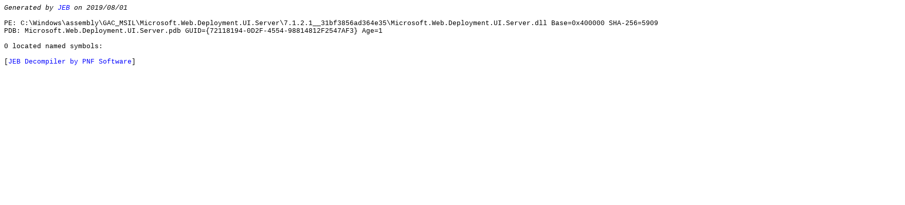

--- FILE ---
content_type: text/html; charset=UTF-8
request_url: https://lise.pnfsoftware.com/winpdb/590998EB124733D8F59C8AC3D3048A3C989EEBC17EFB4260B4857CD95D5609FF-Microsoft.html
body_size: 1440
content:
<!doctype html>
<html>
  <head>
    <meta charset="utf-8">
    <title>PDB Symbols - Microsoft.Web.Deployment.UI.Server.dll (0x590998EB124733D8F59C8AC3D3048A3C989EEBC17EFB4260B4857CD95D5609FF)</title>
    <meta name="description" content=""/>

    <style>
body {
  white-space: nowrap;
  font-family: "Courier New", Courier, monospace;
  font-size: 80%;
}
a {
  text-decoration: none;
}
a:link {
  color: blue;
}
a:visited {
  color: blue;
}
a:hover {
  color: red;
}
    </style>

    <script async src="https://www.googletagmanager.com/gtag/js?id=UA-36329716-3"></script>
    <script>
      window.dataLayer = window.dataLayer || [];
      function gtag(){dataLayer.push(arguments);}
      gtag('js', new Date());
      gtag('config', 'UA-36329716-3');
    </script>
  </head>

  </body>
    <!--header-->
<em>Generated by <a href="https://www.pnfsoftware.com/jeb">JEB</a> on 2019/08/01</em><br><br>


    <!--body-->
PE: C:\Windows\assembly\GAC_MSIL\Microsoft.Web.Deployment.UI.Server\7.1.2.1__31bf3856ad364e35\Microsoft.Web.Deployment.UI.Server.dll Base=0x400000 SHA-256=590998EB124733D8F59C8AC3D3048A3C989EEBC17EFB4260B4857CD95D5609FF<br>
PDB: Microsoft.Web.Deployment.UI.Server.pdb GUID={72118194-0D2F-4554-98814812F2547AF3} Age=1<br>
<br>
0 located named symbols:<br>


    <!--footer-->
<br>[<a href="https://www.pnfsoftware.com">JEB Decompiler by PNF Software</a>]

  <body>
</html>